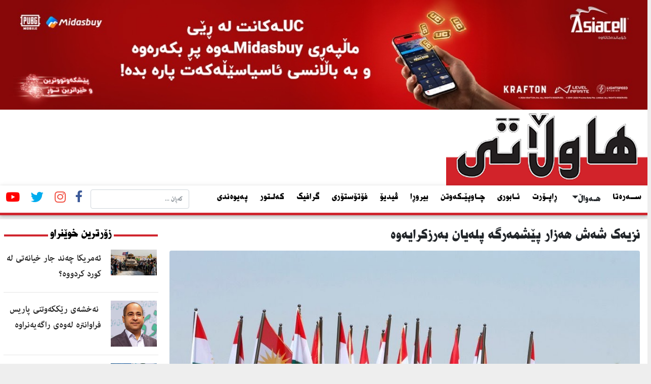

--- FILE ---
content_type: text/html; charset=UTF-8
request_url: https://www.hawlati.co/page_detail?smart-id=31362
body_size: 8418
content:
<!DOCTYPE html>
<html lang="en">

    <head>
        <meta charset="utf-8">
        <meta name="viewport" content="width=device-width, initial-scale=1, shrink-to-fit=no">
        <meta http-equiv="x-ua-compatible" content="ie=edge">
                        <link rel="https://hawlati.co/2022/images/2022/Kurdistan_army_(Peshmerga_Image).jpg" href="https://hawlati.co/2022/images/2022/Kurdistan_army_(Peshmerga_Image).jpg"/>

                
                <meta property="og:url"           content="https://hawlati.co/page_detail?smart-id=31362" />
                                <meta property="og:image" content="http://www.hawlati.co//2022/images/2022/Kurdistan_army_(Peshmerga_Image).jpg" />	

                <meta property="og:type"          content="website" />
                <meta property="og:title" content="نزیەک شەش هەزار پێشمەرگە پلەیان بەرزکرایەوە" />
                <meta property="og:description" content="..." />
                <meta property="og:image:alt" content="https://hawlati.co//2022/images/2022/Kurdistan_army_(Peshmerga_Image).jpg" />
                <meta property="og:image:width" content="525">
                <meta property="og:image:height" content="350">
                    <title>هاوڵاتی - ناوەرؤکی هەواڵ</title>
        <link rel="icon" type="image/png" href="img/Logo.png">
        <link rel="stylesheet" href="https://use.fontawesome.com/releases/v5.11.2/css/all.css">
        <link rel="stylesheet" href="asset/css/hawlati_2.min.css?v=2">
        <link rel="stylesheet" href="asset/css/hawlati.min.css?id=3">
        <style>
            @font-face {
                font-family: adobe_font;
                src: url(../asset/font/adobe_font.otf);
            }
            @font-face {
                font-family: hawlati;
                src: url(../asset/font/hawlati.ttf);
            }

            @font-face{
                font-family: regular_adobe;
                src: url(../asset/font/AdobeArabic-Regular.otf)
            }

            .hawlati_font{
                font-family: hawlati;
            }
            .adobe_font{
                font-family: adobe_font;
            }
            .regular_adobe {
                font-family: regular_adobe;
            }

            .text_over_flow
            {
                display: block;
                text-overflow: ellipsis;
                word-wrap: break-word;
                overflow: hidden;
                text-overflow:ellipsis;
                height: 2.5em;
                line-height: 1.2em;
                vertical-align: middle;
            }
            .full_line
            {
                width: 100%; 
                border-bottom: 3.5px solid #d0262f;
                text-align: right;
                margin-top: 20PX;
                margin-bottom: 10px;
                height: 24px;
            }
            .full_line span
            {
                font-size: 25px;
                background-color: whitesmoke;
                padding: 2px 8px;
                font-family: hawlati
            }

            .imgg {
                width:  100%;
                height: 250px;
                background-size: cover;
            }
            .text_over_flow_category
            {
                display: block; 
                text-overflow: ellipsis;
                word-wrap: break-word;
                overflow: hidden;
                text-overflow:ellipsis;
                height: 7em;
                line-height: 1.15em;
                font-size: 22px;
                font-weight: normal;
                text-align: justify;
                font-family: regular_adobe;
                margin-top: 15px;
            }

            .container{ max-width:1400px !important;}
        </style>
        <link rel="stylesheet" href="asset/css/style.min.css?v=34">



    </head>

    <body style="direction: rtl; text-align: right">

        <header>


            <div class="container p-0">
                <div class="col-md-12 p-0">
                  
<!--                    <a target="_new" href="https://www.asiacell.com/ku/personal">
                        <img src="https://hawlatimg/i.co/asiacell/asia_121.jpeg" class="img-fluid p-0 col-12" alt="Hawlati AsiaCell ">
                    </a>-->
                    <a href='https://www.midasbuy.com/midasbuy/iq/buy/pubgm' target='_blank'> <img src='/2022/images/reklam/IMG_9925.JPG' class='img-fluid p-0 col-12' alt='Hawlati AsiaCell'> </a>                                    </div>

                <div class="col-md-12 row p-0 m-0 bg-white">
                    <div class="col-6 p-0"> <a href="/" class="m-0 p-0">
                        <img src="img/Logo1.png" class="img-fluid p-0  " alt="Hawlati">
                        </a>
                    </div>
                    <div class="col-6 m-0 py-1 px-0 " style="text-align: left">
                      
                        
                    </div>
                </div>


                <nav class="navbar navbar-expand-lg navbar-white black-color px-0 bg-white mb-2 py-1 ">



                    <button class="navbar-toggler " type="button" data-toggle="collapse" data-target="#basicExampleNav"
                            aria-controls="basicExampleNav" aria-expanded="false" aria-label="Toggle navigation">
                        <i
                            class="fas fa-bars fa-1x"></i>
                    </button>

                    <!-- Collapsible content -->
                    <div class="collapse navbar-collapse" id="basicExampleNav">

                        <!-- Links -->
                        <ul class="navbar-nav ml-auto p-0 ">
                            <li class="nav-item mx-0 px-1">
                                <a class="nav-link text-center py-1 "  href="index">ســەرەتا
                                </a>
                            </li>
<!--                            <li class="nav-item px-1">
                                <a class="nav-link  text-center py-1" href="news">هـەواڵ</a>
                            </li>-->
                                <li class="nav-item dropdown">
                                <a class="nav-link dropdown-toggle mx-1 " id="navbarDropdownMenuLink" data-toggle="dropdown"
                                   aria-haspopup="true" aria-expanded="false" ondblclick="window.location='https://www.hawlati.co/news'">هـەواڵ</a>
                                <div class="dropdown-menu dropdown-primary" aria-labelledby="navbarDropdownMenuLink">
                                    <a class="dropdown-item hawlati_font text-center"  href="kurdistan">کوردستان</a>
                                    <a class="dropdown-item hawlati_font text-center" href="middle-east"> ڕۆژهەڵاتی ناوەراست</a>
                                    <a class="dropdown-item hawlati_font text-center" href="world">  جیهانی</a>
                                </div>
                            </li>
                            <li class="nav-item px-1">
                                <a class="nav-link  text-center py-1" href="raport">ڕاپـۆرت</a>
                            </li>

                            <li class="nav-item px-1">
                                <a class="nav-link  text-center py-1" href="economy">ئـابوری</a>
                            </li>
                            <li class="nav-item px-1">
                                <a class="nav-link  text-center py-1" href="interview">چـاوپێـکەوتن</a>
                            </li>
                            <li class="nav-item px-1">
                                <a class="nav-link  text-center py-1" href="birwra">بیروڕا</a>
                            </li>

                            <li class="nav-item px-1">
                                <a class="nav-link  text-center py-1" href="video">ڤیدیۆ</a>
                            </li>

                            <li class="nav-item px-1">
                                <a class="nav-link  text-center py-1" href="photo_story">فۆتۆستۆری</a>
                            </li>

                            <li class="nav-item px-1">
                                <a class="nav-link  text-center py-1" href="graphic">گرافیك</a>
                            </li>



                            <li class="nav-item px-1">
                                <a class="nav-link  text-center py-1" href="warzsh">کەلـتور</a>
                            </li>



                            <li class="nav-item px-1">
                                <a class="nav-link  text-center py-1" href="contact">پەیوەندی</a>
                            </li>

                        </ul>
                        <!-- Links -->

                        <form class="form-inline mx-2" method="post" name="form_search" action="search.php?page=1">
                           
                            <input class="form-control adobe_font" type="search" placeholder="گەڕان ..." aria-label="Search" name="name">

                        </form>
                        <div>
                            <ul class="navbar-nav p-0">
                               
                              
                               <li class="nav-item">
                                  <a target="_new" class="nav-link py-0 text-center" href="https://www.facebook.com/HawlatiNews/">
                                        <i class="fab fa-facebook-f p-0 " style="font-size:23px;color:#3b5998"></i>         
                                    </a>
                                </li>
                              
                              
                              
                              
                                <li class="nav-item">
                                    <a target="_new" class="nav-link py-0 text-center" href="https://www.instagram.com/hawlatinews/">
                                        <i class="fab fa-instagram"  style="font-size:25px; color: #f15245 !important"></i> </a>
                                </li>


                                <li class="nav-item">
                                    <a target="_new" class="nav-link py-0 text-center" href="https://twitter.com/HawlatiNews">
                                        <i class="fab fa-twitter"  style="font-size:25px; color: #00ACEE !important"></i> </a>
                                </li>
                                
                                   <li class="nav-item">
                                    <a target="_new" class="nav-link py-0 text-center" href="https://www.youtube.com/channel/UC96L-SiRRvw5TYwnkfplwEA/videos">
                                        <i class="fab fa-youtube"  style="font-size:25px; color: red !important"></i> </a>
                                </li>
                                

                            </ul>
                        </div>


                        <!--    <form class="form-inline ">
                              <div class="md-form my-0">
                            <input class="form-control" type="search" placeholder="Search" aria-label="Search">
                              </div>
                            </form>-->
                    </div>
                    <!-- Collapsible content -->

                </nav>
            </div>
        </header> 
   <!-- Global site tag (gtag.js) - Google Analytics -->
    <script async src="https://www.googletagmanager.com/gtag/js?id=UA-116347462-1"></script>
    <script>
        window.dataLayer = window.dataLayer || [];
        function gtag() {
            dataLayer.push(arguments);
        }
        gtag('js', new Date());

        gtag('config', 'UA-116347462-1');
    </script><style>
    blockquote {
        padding-right: 15px;
        padding-top: 35px;
        padding-bottom: 15px;
        padding-left: 10px;
        margin: 10px;
        background-image: url(img/QoutIcon.png);
        background-position: top right;
        background-repeat: no-repeat;
        text-indent: 13px;
        background-size: 35px 50px;
        font-size: 24px !important;
        font-family: adobe_font !important;
    }
    .nawarok{
        font-size: 23px !important;
    }
    .nawarok img {
        max-width: 100% !important;
    }
        p,span{        font-family: regular_adobe !important;
                   font-size: 23px ;
}
video {
    height: auto !important;
    aspect-ratio: auto 1280 / 720;
    max-width: 100% !important;
}
</style>
        <script>
        var aElement = document.querySelector("video"); 
aElement.setAttribute("width", "100%"); 
        
        </script>
<div class="container px-0" >

    <main class="col-12" dir="rtl">
        <div class="row">
            <div class=" col-md-9 p-0 bg-white">

                <div class="col-12">
                                        <h2 style="direction: rtl; margin: 12px 0px;" class="hawlati_font">نزیەک شەش هەزار پێشمەرگە پلەیان بەرزکرایەوە</h2>
                    <h3 style="direction: rtl; margin: 12px 0px;" class="adobe_font"></h3>
                    <div class="main_post col-lg-12" style="padding:0px; display: block">
                        <img src="/2022/images/2022/Kurdistan_army_(Peshmerga_Image).jpg" class="img-fluid rounded"  style=" height: auto; width:100%">
                        <p class="text-muted adobe_font h4"></p>
                    </div>
                    <div style="clear:both"></div>
                    <p class="text-muted adobe_font h4">2 ساڵ لەمەوپێش</p>
                    <br>
                    <button id="btn-decrease" style="color:#d0262f">A-</button>
<button id="btn-orig" style="color:#d0262f">A</button>
<button id="btn-increase" style="color:#d0262f">A+</button>
                    <br>
                    <div class="adobe_font contentt" style="padding: 12px 3px 2px 12px; font-size: 22px; text-align: justify">
                        <div class="regular_adobe nawarok"> <p>هاوڵاتی&nbsp;</p>

<p><strong>سەرۆکایەتی ئەرکان لە وەزارەتی پێشمەرگە رایگەیاندراوێکی بلاوکردەوە و دەڵێت، پێێنج هەزار و 969&nbsp;پلەدار و پێشمەرگەی وەزارەتی پێشمەرگە پلەیان بەرزکرایەوە.</strong></p>

<p>لە راگەیاندراوەکەدا هاتووە &quot;بەپێی فەرمانی وەزاری ژمارە (19026)، خشتەی ئەیلولی 2023ی پلە بەرزکردنەوەی پلەدار و پێشمەرگەی وەزارەتی پێشمەرگە تەواوکراوە، کە تیایدا پێنج هەزار و 969&nbsp; پلەدار و پێشمەرگە پلەیان بەرزکراوەتەوە.&quot;&nbsp;</p>

<p>ئەم پلەبەرزکردنەوەیە لەکاتێکدایە کە زیاتر لە هەشت ساڵە دامەزراندن و پلە بەرزکردنەوەی مەدەنی لە فەرمانگە حکومەییەکاندا راگیراوە. چەندین جار مامۆستایانی وانەبێژ، کە ژمارەیان نزیک دەبێتەوە لە 20 هەزار، لە خۆپیشاندانەکانیاندا&nbsp;داوایان کردووە کە دابمەزرێن و میلاکیان بۆ بکرێتە هەمیشەیی، بەڵام تا ئیستا وەڵام نەدراونەتەوە.&nbsp;</p>
</div>
                    </div>



<div class="col-md-12 text-center">

                        

    <a target="_new" type="button" class="btn btn-fb btn-sm waves-effect waves-light" href="https://www.facebook.com/sharer/sharer.php?u=https%3A%2F%2Fhawlati.co%2Fpage_detail.php%3Fsmart-id%3D31362&amp;src=sdkpreparse">
                            <i class="fab fa-facebook-f left"></i> Facebook</a>
                          <!-- Twitter -->
                          <a target="_new" type="button" class="btn btn-tw btn-sm waves-effect waves-light" href="https://www.twitter.com/share?url=http://hawlati.co/page_detail.php?smart-id=31362">
                            <i class="fab fa-twitter left"></i> Twitter</a>
                          <!-- Google + -->
                           
                          <a target="_new" type="button" class="btn btn-sm " style="background-color:#1ebea5" href="whatsapp://send?text=https://hawlati.co/page_detail?smart-id=31362" data-action="share/whatsapp/share">
                            <i class="fab fa-whatsapp"></i> Whatsapp</a>
<a type="button" class="btn btn-sm " href="/cdn-cgi/l/email-protection#[base64]" title="Share">
  <i class="far fa-envelope mx-2"></i> Email 
</a>


                        </div>






                    <!--                share share share share share share share share share share -->
                                  
                        
                        
                        
                
                        <a target="_" href="https://www.facebook.com/MayorcaCity">
                            <img src="img/rek/hawlati_city.png" alt="place for reklam" width="100%"/>
                        </a>



               


                    
                    
                    
                    
                    
                    
                    
                    
                    <div class="full_line" style="margin-top: 0px; padding: 0px;font-family: hawlati; background-color: white !important">
                        <span style="background-color: white"> 
                            بابه‌تی په‌یوه‌ندیدار  
                        </span>
                    </div>


                    <div style="margin:2px;"></div>

                    <!--related news--> 






                    <div id="multi-item-example" class="carousel slide carousel-multi-item pointer-event" data-ride="carousel">

                        <!-- Indicators -->
                        <ol class="carousel-indicators">

                            <li data-target="#multi-item-example" data-slide-to="0" class="active"></li>

                            <li data-target="#multi-item-example" data-slide-to="1" class=""></li>

                            <li data-target="#multi-item-example" data-slide-to="2" class=""></li>

                        </ol>
                        <!-- Indicators -->

                        <!-- Slides -->
                        <div class="carousel-inner" role="listbox">

                            <div class="carousel-item active">

                                <div class="row mb-4">
                                        <div class="col-lg-4 my-3  d-flex align-items-stretch ">
                                            <div class="card">
                                                <div class="view overlay">

                                                    <img src="/2022/images/2025/wenna/photo_2026-01-21_19-18-06.jpg" class="card-img-top" alt="Hawlati iamges">

                                                    <a href="page_detail?smart-id=43452">

                                                        <div class="mask rgba-white-slight waves-effect waves-light"></div>

                                                    </a>

                                                </div>
                                                <div class="card-body px-1 py-3">
                                                    <h4 class="card-title">
                                                        <a href="page_detail?smart-id=43452" class="text-dark adobe_font text_over_flow">
    لاهور شێخ جەنگی لە زیندانەوە بۆ رۆژاڤا: لەمەودا پاشەکشە مەکەن وەڵامیان بدەنەوە                                                        </a>
                                                    </h4>
                                                </div>
                                            </div>
                                        </div>

                                        <div class="col-lg-4 my-3  d-flex align-items-stretch ">
                                            <div class="card">
                                                <div class="view overlay">

                                                    <img src="/2022/images/2025/wenna/yalgrto.jpg" class="card-img-top" alt="Hawlati iamges">

                                                    <a href="page_detail?smart-id=43451">

                                                        <div class="mask rgba-white-slight waves-effect waves-light"></div>

                                                    </a>

                                                </div>
                                                <div class="card-body px-1 py-3">
                                                    <h4 class="card-title">
                                                        <a href="page_detail?smart-id=43451" class="text-dark adobe_font text_over_flow">
    یەکگرتوو: ئەمیندار بۆ نێوەندگریی چووەتە تورکیا                                                        </a>
                                                    </h4>
                                                </div>
                                            </div>
                                        </div>

                                        <div class="col-lg-4 my-3  d-flex align-items-stretch ">
                                            <div class="card">
                                                <div class="view overlay">

                                                    <img src="/2022/images/2025/wenna/1951da27f.jpg" class="card-img-top" alt="Hawlati iamges">

                                                    <a href="page_detail?smart-id=43450">

                                                        <div class="mask rgba-white-slight waves-effect waves-light"></div>

                                                    </a>

                                                </div>
                                                <div class="card-body px-1 py-3">
                                                    <h4 class="card-title">
                                                        <a href="page_detail?smart-id=43450" class="text-dark adobe_font text_over_flow">
    ناوەندی هاوبەشی هەماهەنگیی قەیرانەكان: سەرمایەكی سەخت بەڕێوەیە                                                        </a>
                                                    </h4>
                                                </div>
                                            </div>
                                        </div>


                                </div>


                            </div>


                            <div class="carousel-item ">

                                <div class="row mb-4">
                                        <div class="col-lg-4 my-3  d-flex align-items-stretch ">
                                            <div class="card">
                                                <div class="view overlay">

                                                    <img src="/2022/images/2025/wenna/17%2024.jpg" class="card-img-top" alt="Hawlati iamges">

                                                    <a href="page_detail?smart-id=43445">

                                                        <div class="mask rgba-white-slight waves-effect waves-light"></div>

                                                    </a>

                                                </div>
                                                <div class="card-body px-1 py-3">
                                                    <h4 class="card-title">
                                                        <a href="page_detail?smart-id=43445" class="text-dark adobe_font text_over_flow">
     ناوەرۆکی کۆبوونەوەی سەرۆک بارزانی و پاپای ڤاتیکان                                                        </a>
                                                    </h4>
                                                </div>
                                            </div>
                                        </div>

                                        <div class="col-lg-4 my-3  d-flex align-items-stretch ">
                                            <div class="card">
                                                <div class="view overlay">

                                                    <img src="/2022/images/2025/62822024_888.jpg" class="card-img-top" alt="Hawlati iamges">

                                                    <a href="page_detail?smart-id=43442">

                                                        <div class="mask rgba-white-slight waves-effect waves-light"></div>

                                                    </a>

                                                </div>
                                                <div class="card-body px-1 py-3">
                                                    <h4 class="card-title">
                                                        <a href="page_detail?smart-id=43442" class="text-dark adobe_font text_over_flow">
    شەپۆلێکی بەفربارین هەرێمی کوردستان دەگرێتەوە                                                        </a>
                                                    </h4>
                                                </div>
                                            </div>
                                        </div>

                                        <div class="col-lg-4 my-3  d-flex align-items-stretch ">
                                            <div class="card">
                                                <div class="view overlay">

                                                    <img src="/2022/images/2025/photo_2026-01-03_19-09-48.jpg" class="card-img-top" alt="Hawlati iamges">

                                                    <a href="page_detail?smart-id=43441">

                                                        <div class="mask rgba-white-slight waves-effect waves-light"></div>

                                                    </a>

                                                </div>
                                                <div class="card-body px-1 py-3">
                                                    <h4 class="card-title">
                                                        <a href="page_detail?smart-id=43441" class="text-dark adobe_font text_over_flow">
    سەرۆک بارزانی لەگەڵ پاپا و سەرۆکوەزیرانی ڤاتیکان کۆدەبێتەوە                                                        </a>
                                                    </h4>
                                                </div>
                                            </div>
                                        </div>


                                </div>


                            </div>


                            
                            
                            <div class="carousel-item ">

                                <div class="row mb-4">
                                        <div class="col-lg-4 my-3  d-flex align-items-stretch ">
                                            <div class="card">
                                                <div class="view overlay">

                                                    <img src="/2022/images/2025/wenna/photo_2026-01-20_23-40-55.jpg" class="card-img-top" alt="Hawlati iamges">

                                                    <a href="page_detail?smart-id=43435">

                                                        <div class="mask rgba-white-slight waves-effect waves-light"></div>

                                                    </a>

                                                </div>
                                                <div class="card-body px-1 py-3">
                                                    <h4 class="card-title">
                                                        <a href="page_detail?smart-id=43435" class="text-dark adobe_font text_over_flow">
    سودانی بۆ مەزڵوم عەبدی: دەبێت مافی کورد لە سوریا پارێزراو بێت                                                         </a>
                                                    </h4>
                                                </div>
                                            </div>
                                        </div>

                                        <div class="col-lg-4 my-3  d-flex align-items-stretch ">
                                            <div class="card">
                                                <div class="view overlay">

                                                    <img src="/2022/images/2025/557095_n.jpg" class="card-img-top" alt="Hawlati iamges">

                                                    <a href="page_detail?smart-id=43434">

                                                        <div class="mask rgba-white-slight waves-effect waves-light"></div>

                                                    </a>

                                                </div>
                                                <div class="card-body px-1 py-3">
                                                    <h4 class="card-title">
                                                        <a href="page_detail?smart-id=43434" class="text-dark adobe_font text_over_flow">
    قوباد تاڵەبانی: وڵاتان ئەمە یەکەمجاریان نییە پشت لە کورد دەکەن                                                        </a>
                                                    </h4>
                                                </div>
                                            </div>
                                        </div>

                                        <div class="col-lg-4 my-3  d-flex align-items-stretch ">
                                            <div class="card">
                                                <div class="view overlay">

                                                    <img src="/2022/images/2025/wenna/rerr66.jpg" class="card-img-top" alt="Hawlati iamges">

                                                    <a href="page_detail?smart-id=43430">

                                                        <div class="mask rgba-white-slight waves-effect waves-light"></div>

                                                    </a>

                                                </div>
                                                <div class="card-body px-1 py-3">
                                                    <h4 class="card-title">
                                                        <a href="page_detail?smart-id=43430" class="text-dark adobe_font text_over_flow">
    هەسەدە: پابەندین بە ڕێککەوتنی ئاگربەست                                                        </a>
                                                    </h4>
                                                </div>
                                            </div>
                                        </div>


                                </div>


                            </div>
                            
                        </div>
                        <!-- Slides -->

                    </div>






            


                </div>
            </div>
            <div class="col-md-3 col-12 px-2 bg-white" style="padding: 2px;direction: rtl">

<div style="clear:both"></div>

            <div class="full_line my-2 p-0" >
                <center><span style="background-color: white; padding:4px;"> <a href="#" style="font-family: hawlati; text-decoration: none; color: #000;">
                             زۆرترین خوێنراو
                        </a> </span></center>
            </div>
            <!-- subnews -->

            <div class="subnews row mt-4" style="padding: 2px;">
                                    <div class="col-lg-4 col-md-3 col-sm-4 m-0 pl-1 adobe_font">
                        <a href="page_detail?smart-id=43431">
                            <img src="/2022/images/2025/wenna/us-tro%206x9_992.jpg" width="100%" height="100%" alt="" class="img-fluid" />
                        </a></div>
                    <div class=" col-sm-8  " style="px-1">
                        <h4 class="text_over_flow">
                            <a class="adobe_font text-dark" href="page_detail?smart-id=43431">  ئەمریکا چەند جار خیانەتی لە کورد کردووە؟</a> </h4>
                  
                    </div>
                    <hr size="20" style="color: #d0262f; width: 93%; ">
                                    <div class="col-lg-4 col-md-3 col-sm-4 m-0 pl-1 adobe_font">
                        <a href="page_detail?smart-id=43432">
                            <img src="/2022/images/video/IMG_7170.jpeg" width="100%" height="100%" alt="" class="img-fluid" />
                        </a></div>
                    <div class=" col-sm-8  " style="px-1">
                        <h4 class="text_over_flow">
                            <a class="adobe_font text-dark" href="page_detail?smart-id=43432"> &nbsp;نەخشەی رێككەوتنی پاریس فراوانترە لەوەی راگەیەنراوە</a> </h4>
                  
                    </div>
                    <hr size="20" style="color: #d0262f; width: 93%; ">
                                    <div class="col-lg-4 col-md-3 col-sm-4 m-0 pl-1 adobe_font">
                        <a href="page_detail?smart-id=43415">
                            <img src="/2022/images/2025/wenna/202%209b-image.jpg" width="100%" height="100%" alt="" class="img-fluid" />
                        </a></div>
                    <div class=" col-sm-8  " style="px-1">
                        <h4 class="text_over_flow">
                            <a class="adobe_font text-dark" href="page_detail?smart-id=43415"> موراد قەرەیلان: ڕۆژئاوا بە تەنها جێناهێڵین</a> </h4>
                  
                    </div>
                    <hr size="20" style="color: #d0262f; width: 93%; ">
                                    <div class="col-lg-4 col-md-3 col-sm-4 m-0 pl-1 adobe_font">
                        <a href="page_detail?smart-id=43443">
                            <img src="/2022/images/2025/wenna/%D9%A8%D9%A9%D9%A9.png" width="100%" height="100%" alt="" class="img-fluid" />
                        </a></div>
                    <div class=" col-sm-8  " style="px-1">
                        <h4 class="text_over_flow">
                            <a class="adobe_font text-dark" href="page_detail?smart-id=43443"> ڤیدیۆ.. ببینە منداڵانی کەمپی هۆل لە سوریا چۆن پەروەردەکراون</a> </h4>
                  
                    </div>
                    <hr size="20" style="color: #d0262f; width: 93%; ">
                                    <div class="col-lg-4 col-md-3 col-sm-4 m-0 pl-1 adobe_font">
                        <a href="page_detail?smart-id=43433">
                            <img src="/2022/images/2025/wenna/AmbBarrack-2.jpg" width="100%" height="100%" alt="" class="img-fluid" />
                        </a></div>
                    <div class=" col-sm-8  " style="px-1">
                        <h4 class="text_over_flow">
                            <a class="adobe_font text-dark" href="page_detail?smart-id=43433"> تۆم باراک: جگە لە تێکەڵبوونی تەواوەتی رێگە چارەی دیکە بۆ هەسەدە نەماوە</a> </h4>
                  
                    </div>
                    <hr size="20" style="color: #d0262f; width: 93%; ">
                
            </div>
     <!-- reklam-->
 <div class=' reklam_5'>
    <a href='' class="img-fluid" target='_blank'><img src='/kcfinder/upload/images/images/reklam/Reklam2.png' alt='هاوڵاتی ڕێكلام'></a>
</div> <br>

<!-- end of reklam-->

<div class="full_line mt-0 mb-4 p-0 " style=" text-align: center">
    <span style="background-color: white"> <a href="raport" style="font-family: hawlati; text-decoration: none; color: #000;">
                            ڕاپۆرت 
                        </a> </span>
            </div>
<div style="margin-right: 3px"> 
                                    <a href="page_detail.php?smart-id=43431">
                        <img class="rounded" src="/2022/images/2025/wenna/us-tro%206x9_992.jpg" style="width:100%">
                        <br>
                        <h4 class="hawlati_font black-text">  ئەمریکا چەند جار خیانەتی لە کورد کردووە؟   </h4>
                        <h5 class="adobe_font" style="color: #d0262f"> دوێنێ  </h5>
                    </a>

                
                                                                            <hr style="margin-bottom: 5px; margin-top: 5px"> 

                    <a href="page_detail?smart-id=43409">
                        <h4 class="adobe_font black-text"> ئەمریکا بۆچی ئەمجارەش پشتی لە کورد کرد و تورکیا رۆڵی چیبوو؟   </h4>
                        <h5 class="adobe_font" style="color: #d0262f"> 2 ڕۆژ لەمەوپێش  </h5>
                    </a>
                    <br> 

                                                                            <hr style="margin-bottom: 5px; margin-top: 5px"> 

                    <a href="page_detail?smart-id=43390">
                        <h4 class="adobe_font black-text"> لە ڕووماڵەوە بۆ بووقی جەنگ؛ چۆن میدیای کەنداو ئەجێندای &quot;ئەحمەد شەرع&quot; دەچەسپێنێت؟   </h4>
                        <h5 class="adobe_font" style="color: #d0262f"> 3 ڕۆژ لەمەوپێش  </h5>
                    </a>
                    <br> 

                                                                            <hr style="margin-bottom: 5px; margin-top: 5px"> 

                    <a href="page_detail?smart-id=43373">
                        <h4 class="adobe_font black-text"> جموجوڵەکان لە سلێمانی و هەولێر؛ کۆبوونەوە بەئامانجی جیاواز   </h4>
                        <h5 class="adobe_font" style="color: #d0262f"> 4 ڕۆژ لەمەوپێش  </h5>
                    </a>
                    <br> 

                


            </div>


<!--
<div class="full_line mt-0 mb-4 p-0 " style=" text-align: center">
    <span style="background-color: white"> <a href="raport" style="font-family: hawlati; text-decoration: none; color: #000;">
                            ڕاپۆرت 
                        </a> </span>
            </div>
-->

            </div>
        </div>
</div>
</main>
<footer class="page-footer stylish-color mt-0 pt-0 text-center text-md-left">
    <!-- Footer Links -->
    <div class="container">
      <!-- First row -->
      <div class="row">

        <!-- First column -->
        <div class="col-md-12 py-4">

          <div class="footer-socials mb-5 flex-center adobe_font h3">

              <a href="news" class="mx-3">هه‌واڵ</a>
                    <a href="raport"  class="mx-3">ڕاپۆرت</a>
                    <a href="birwra"  class="mx-3">بیروڕا</a>
                    <a href="multimedia" class="mx-3">مه‌ڵتیمیدیا</a>
                    <a href="warzsh" class="mx-3" >كلتور</a>
                    <a href="about"  class="mx-3">دەربـارە</a>
                    
                    
                    <a href="https://www.facebook.com/HawlatiNews/"  class="mx-3 mr-5 blue-text">
                        <i class="fab fa-facebook-f p-0" style="font-size:23px"></i>
                    </a>
                    <a href="https://www.instagram.com/hawlatinews/"  class="mx-3">
                        <i class="fab fa-instagram" style="font-size:25px; color: #f15245 !important"></i>
                    </a>
                    <a href="https://twitter.com/HawlatiNews"  class="mx-3">
                        <i class="fab fa-twitter" style="font-size:25px; color: #00ACEE !important"></i>
                    </a>

          </div>
        </div>
        <!-- First column -->
      </div>
      <!-- First row -->
    </div>
    <!-- Footer Links -->

    <!-- Copyright -->
    <div class="footer-copyright text-center py-3">
      <div class="container-fluid">
       <a href="#" target="_blank"> Developed by Smarthand Group</a>
      </div>
    </div>
    <!-- Copyright -->

  </footer>

  <script data-cfasync="false" src="/cdn-cgi/scripts/5c5dd728/cloudflare-static/email-decode.min.js"></script><script src="asset/js/jquery-3.4.1.min.js" ></script>
  <!--<script type="text/javascript" src="asset/js/popper.min.js"></script>-->
  <script type="text/javascript" src="asset/js/hawlati_2.js"></script>
  <!--<script type="text/javascript" src="asset/js/hawlati.min.js"></script>-->
   <script>


      
        

        // fix me

        $(document).ready(function () {
            $(window).bind('scroll', function () {
                //   var navHeight = $( window ).height() + 150;
                if ($(window).scrollTop() > 100) {
                    $('nav').addClass('fixxed');
                                        $('nav').addClass('container');

                } else {
                    $('nav').removeClass('fixxed');
                                        $('nav').removeClass('container');

                }
            });
        });
    </script>
    <style>
        .fixxed {
            position: fixed; 
            top: 0; 
            z-index: 1;
            background-color: #00ACEE;
        }</style>
    <script>
    $(window).scroll(function() {
    $.each($('img'), function() {
        if ( $(this).attr('data-src') && $(this).offset().top < ($(window).scrollTop() + $(window).height() + 100) ) {
            var source = $(this).data('src');
            $(this).attr('src', source);
            $(this).removeAttr('data-src');
        }
    })
})
    </script>

<script defer src="https://static.cloudflareinsights.com/beacon.min.js/vcd15cbe7772f49c399c6a5babf22c1241717689176015" integrity="sha512-ZpsOmlRQV6y907TI0dKBHq9Md29nnaEIPlkf84rnaERnq6zvWvPUqr2ft8M1aS28oN72PdrCzSjY4U6VaAw1EQ==" data-cf-beacon='{"version":"2024.11.0","token":"1f164782ad6843e8a2ec6d1c029ce7e2","r":1,"server_timing":{"name":{"cfCacheStatus":true,"cfEdge":true,"cfExtPri":true,"cfL4":true,"cfOrigin":true,"cfSpeedBrain":true},"location_startswith":null}}' crossorigin="anonymous"></script>
</body>

</html>

  <script>
        var $affectedElements = $(".contentt span, .contentt p"); // Can be extended, ex. $("div, p, span.someClass")

// Storing the original size in a data attribute so size can be reset
$affectedElements.each( function(){
  var $this = $(this);
  $this.data("orig-size", $this.css("font-size") );
});

$("#btn-increase").click(function(){
  changeFontSize(1);
})

$("#btn-decrease").click(function(){
  changeFontSize(-1);
})

$("#btn-orig").click(function(){
  $affectedElements.each( function(){
        var $this = $(this);
        $this.css( "font-size" , $this.data("orig-size") );
   });
})

function changeFontSize(direction){
    $affectedElements.each( function(){
        var $this = $(this);
        $this.css( "font-size" , parseInt($this.css("font-size"))+direction );
    });
    
}
</script>